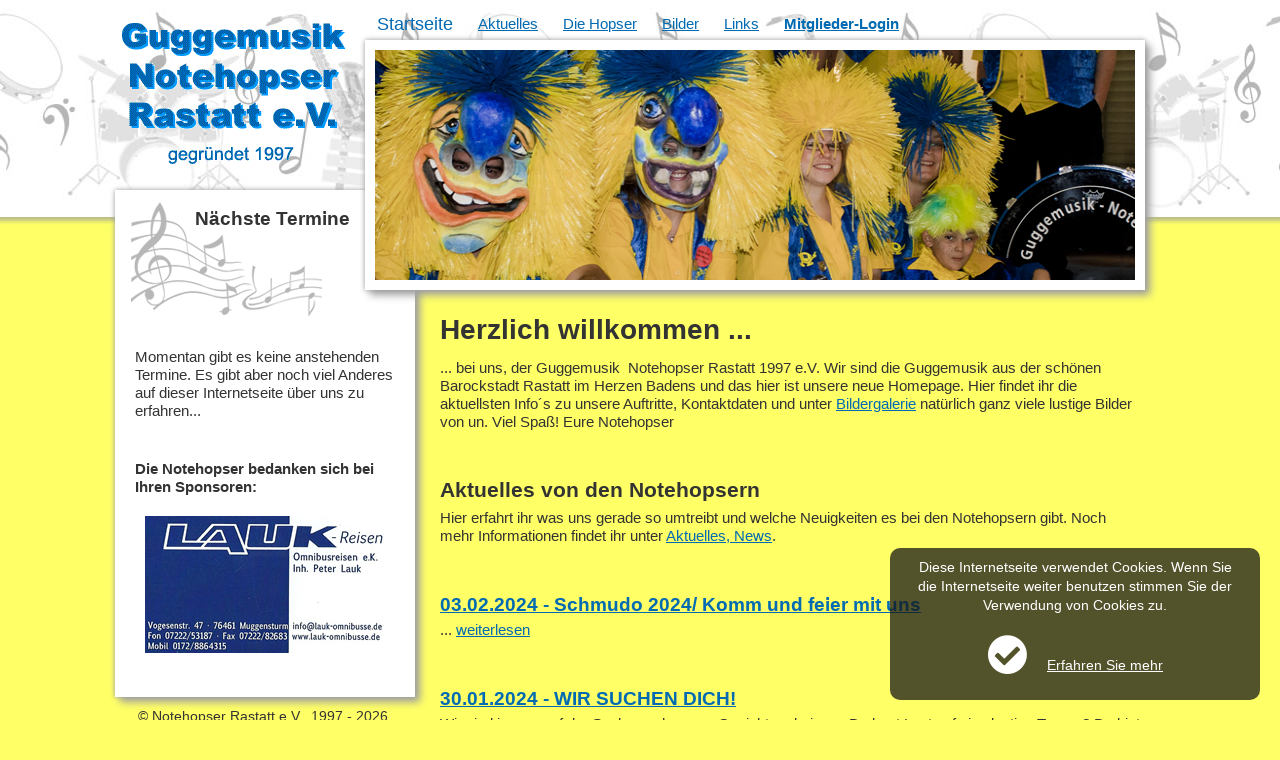

--- FILE ---
content_type: text/html; charset=UTF-8
request_url: https://www.notehopser.de/
body_size: 2253
content:
<!DOCTYPE html PUBLIC "-//W3C//DTD XHTML 1.0 Strict//EN" "http://www.w3.org/TR/xhtml1/DTD/xhtml1-strict.dtd"><html>
<head>
    <meta http-equiv="Content-Type"  content="text/html; charset=utf-8" />
    <title>Herzlich willkommen bei der Guggemusik Notehopser - Notehopser Rastatt 1997 e.V.</title>
    <link href="/css/notehopser.1557949843.css" media="screen" rel="stylesheet" type="text/css" />
<link href="/css/notehopser.safari.css" media="screen" rel="stylesheet" type="text/css" />
<link href="/css/fontawesome-all.min.css" media="screen" rel="stylesheet" type="text/css" />
<link href="/css/eu-cookie-law-popup.css" media="screen" rel="stylesheet" type="text/css" /><script type="text/javascript" src="/js/jquery.js"></script>
<script type="text/javascript" src="http://code.jquery.com/jquery-1.10.2.js"></script>
<script type="text/javascript" src="/js/jquery.maskedinput.js"></script>
<script type="text/javascript" src="/js/jquery.fancybox.js"></script>
<script type="text/javascript" src="/js/jquery.s3slider.js"></script>
<script type="text/javascript" src="/js/jquery.tablednd.js"></script>
<script type="text/javascript" src="/js/jquery.eu-cookie-law-popup.js"></script>    <link type="text/safari" rel="stylesheet" href="/css/notehopser.safari.css" />
</head>

<body class="eupopup eupopup-bottomright">
	<div id="body">
		<a id="logo" href="/"><img src="/images/layout/logo.gif" width="237" height="153" alt="Guppemusik Notehopser Rastatt, gegründet 1997" /></a>
		<ul id="navi1st">
			<li class="active">
    			    		<a href="/index.html">Startseite</a>
    			    	</li><li>
    			    		<a href="/aktuelles/news.html">Aktuelles</a>
    			    	</li><li>
    			    		<a href="/ueber-uns/index.html">Die Hopser</a>
    			    	</li><li>
    			    		<a href="/bilder/index.html">Bilder</a>
    			    	</li><li>
    			    		<a href="/links/index.html">Links</a>
    			    	</li><li><strong><a href="/auth/login">Mitglieder-Login</a></strong></li>		</ul>
		<div style="position: relative; left: 250px; top: 0px; width: 780px; height: 250px; background: #fff; box-shadow: 5px 5px 8px #a0a0a0; z-index: 100;">
			<div id="s3slider" style="width: 760px; height: 230px; box-shadow: 0 0 5px #a0a0a0; padding: 10px; z-index: 101;">
				<ul id="s3sliderContent">
					<li class="s3sliderImage">
                        		<img src="/images/eyecatcher/frontpage_4.jpg" width="760" height="230"  />
                      			<span></span>
                        	</li><li class="s3sliderImage">
                        		<img src="/images/eyecatcher/frontpage_6.jpg" width="760" height="230"  />
                      			<span></span>
                        	</li><li class="s3sliderImage">
                        		<img src="/images/eyecatcher/frontpage_7.jpg" width="760" height="230"  />
                      			<span></span>
                        	</li><li class="s3sliderImage">
                        		<img src="/images/eyecatcher/frontpage_13.jpg" width="760" height="230"  />
                      			<span></span>
                        	</li><li class="s3sliderImage">
                        		<img src="/images/eyecatcher/frontpage_14.jpg" width="760" height="230"  />
                      			<span></span>
                        	</li>                    <div class="clear s3sliderImage"></div>
               </ul>
			</div>
		</div>
		
		<div id="navi2nd">
			<div id="navi2nd_outer">
    			<div id="navi2nd_inner">
    				<h3>Nächste Termine</h3>        				    <p>Momentan gibt es keine anstehenden Termine. Es gibt aber noch viel Anderes auf dieser Internetseite über uns zu erfahren...</p>
        				    <p style="margin-top: 40px; font-weight: bold;">Die Notehopser bedanken sich bei Ihren Sponsoren:</p><p class="center"><img src="/images/sponsors/busunternehmen-lauk.jpg" alt="Logo Busunternehmen Lauk" width="240" /></p>    			</div>
    		</div>
    		
    		<p>
    			&copy; Notehopser Rastatt e.V., 1997 - 2026,<br />
    			<a href="/impressum-kontakt">Impressum und Kontakt</a> | <a href="/datenschutz">Datenschutz</a>
    		</p>
    		<p class="facebook">
    			<img src="/images/layout/logo-facebook-60.png" width="60" height="60"  />
    			Wir sind natürlich auch auf <a href="https://www.facebook.com/GuggemusikNotehopserRastatt">Facebook</a> - Viel Spaß auf unserer <a href="https://www.facebook.com/GuggemusikNotehopserRastatt">Fanseite</a>! 
    		</p>
    		<p class="memberofig">
    			Gründungsmitglied der Interessengemeinschaft
    			<a href="http://www.rastatter-narren.de/"><img src="/images/layout/igrn_logo.png" alt="Rastatter Narren" title="Interessengemeinschaft Rastatt Narren" width="236" height="146" /></a>
    		</p>
		</div>
		
		<div id="content">
    		<h2>Herzlich willkommen ...</h2><p>
	... bei uns, der Guggemusik&nbsp; Notehopser Rastatt 1997 e.V. Wir sind die Guggemusik aus der schönen Barockstadt Rastatt im Herzen Badens und das hier ist unsere neue Homepage. Hier findet ihr die aktuellsten Info´s zu unsere Auftritte, Kontaktdaten und unter <a href="/bilder/index.html">Bildergalerie</a>&nbsp;natürlich ganz viele lustige Bilder von un. Viel Spaß! Eure Notehopser</p>
<h3>Aktuelles von den Notehopsern</h3><p>Hier erfahrt ihr was uns gerade so umtreibt und welche Neuigkeiten es bei den Notehopsern gibt. Noch mehr Informationen findet ihr unter <a href="/aktuelles/news.html">Aktuelles, News</a>.</p>
<div class="newsListItem">
	<h4><a href="/aktuelles/news/26-schmudo-2024-komm-und-feier-mit-uns.html">03.02.2024 - Schmudo 2024/ Komm und feier mit uns</a></h4>	
	<p>
	     ... <a href="/aktuelles/news/26-schmudo-2024-komm-und-feier-mit-uns.html">weiterlesen</a>	</p>
	
    </div>
<div class="newsListItem">
	<h4><a href="/aktuelles/news/25-wir-suchen-dich.html">30.01.2024 - WIR SUCHEN DICH!</a></h4>	
	<p>
	    Wir sind immer auf der Suche nach neuen Gesichtern bei uns. Du hast Lust auf eine lustige Truppe? Du bist totaler Anfänger oder Profi an einem Instrument? Vorkenntnisse sind nicht notwenig.Trau dich und schreibe uns an oder komme einfach auf uns zu.&nbsp;Wir proben montags von 20-22 Uhr in Rastatt ... <a href="/aktuelles/news/25-wir-suchen-dich.html">weiterlesen</a>	</p>
	
    </div>
<div class="newsListItem">
	<h4><a href="/aktuelles/news/20-youtube-kanal-eroeffnet.html">13.11.2014 - Youtube Kanal eröffnet</a></h4>	
	<p>
	    
	Hallo Fans jetzt endlich haben wir auch einen eigenen Youtube-Kanal.

	Auf diesem werden wir in unregelmäßigen abständen Videos von unseren Auftritten veröffentlichen.

	Auf gehts, Youtube-Kanal abonnieren und über jedes neue Video sofort informiert werden.

	Über folgenden Link kommt ihr direkt zum Notehopser-Kanal :

	&nbsp;Notehopser Youtube-Kanal
 ... <a href="/aktuelles/news/20-youtube-kanal-eroeffnet.html">weiterlesen</a>	</p>
	
    </div>        </div>
        <br clear="all" />&nbsp;
	</div>
</body>

<script>
	$(document).ready(function() {
	   $('#s3slider').s3Slider({
	      timeOut: 10000
	   });
	}); 
</script>
</html>

--- FILE ---
content_type: text/css
request_url: https://www.notehopser.de/css/notehopser.1557949843.css
body_size: 5201
content:
html, body, div, span, applet, object, iframe,
h1, h2, h3, h4, h5, h6, p, blockquote, pre,
a, abbr, acronym, address, big, cite, code,
del, dfn, em, font, img, ins, kbd, q, s, samp,
small, strike, strong, sub, sup, tt, var,
dl, dt, dd, ol, ul, li,
fieldset, form, label, legend,
table, caption, tbody, tfoot, thead, tr, th, td {
	margin: 0;
	padding: 0;
	border: 0;
	outline: 0;
	font-weight: inherit;
	font-style: inherit;
	font-family: Helvetica, Verdana, Sans-Serif;
	vertical-align: baseline;
}
/* remember to define focus styles! */
:focus {
	outline: 0;
}
html { height: 100.15%; }
body {
	line-height: 1.25em;
	color: #333;
	font-size: 15px;
	background: #ffff66 url(../images/layout/bg_body.jpg) -50px top repeat-x;
}
ol, ul {
	list-style: none;
}
/* tables still need 'cellspacing="0"' in the markup */
table {
	border-collapse: separate;
	border-spacing: 0;
}
caption, th, td {
	text-align: left;
	font-weight: normal;
}
blockquote:before, blockquote:after,
q:before, q:after {
	content: "";
}
blockquote, q {
	quotes: "" "";
}
strong { font-weight: bold; }
p { margin-bottom: 8px; }
p.admininfo { font-size: 12px; color: #888; padding-top: 5px; clear: left; }
p.reference { font-style: italic; margin-top: 50px; }
p.right { text-align: right; }
.center { text-align: center; }
ul.list { list-style-type: disc; margin-bottom: 10px; list-style-position: inside; }
ul.list li { line-height: 1.5em; margin-bottom: 5px; }

div.calendar, #upcomingEvents div.calendar { float: left; margin: 0 10px 0 0; width: 36px; height: 22px; text-align: center; padding-top: 18px; font-size: 18px; }

#body { width: 1050px; margin: 15px auto; }
#logo { float: left; margin-right: 25px; }
#content { width: 700px; float: right; margin: 25px 25px 0 0; }

/* links in general */
a { color: #006AB2; text-decoration: underline; }
a:hover, a:focus { text-decoration: none; }

/* primary navigation */
#navi1st { width: 100%; height: 25px; }
#navi1st li { display: block; margin-right: 25px; float: left; }
#navi1st li.active a { text-decoration: none; font-size: 120%; }

/* secondary navigation */
#navi2nd { float: left; width: 300px; margin-top: -100px; left: 0; z-index: 10; }
#navi2nd_outer { box-shadow: 5px 5px 8px #a0a0a0; }
#navi2nd_inner { background: #fff url(../images/layout/bg_navi2nd.png) 10px 10px no-repeat; box-shadow: 0 0 5px #a0a0a0; width: 260px; height: 100%; padding: 0 20px 20px 20px; }
#navi2nd_inner h3 { display: block; padding: 20px 0 120px 60px; font-size: 19px; margin: 0; }
#navi2nd_inner .eventListItem { margin: 0; }
#navi2nd #navi2nd_inner p { margin-bottom: 20px; text-align: left; margin-top: 0px; font-size: 15px; }
#navi2nd #navi2nd_inner p.center { text-align: center; }
#navi2nd p { text-align: center; margin-top: 10px; font-size: 14px; }
#navi2nd_inner li.active a { font-weight: bold; text-decoration: none; }
#navi2nd p.facebook { text-align: left; margin: 40px 0 0 15px; }
#navi2nd p.memberofig { text-align: center; font-weight: bold; margin-top: 40px; }
p.facebook img { float: left; margin-right: 10px; }

/* slider */
#s3slider {
   width: 400px; /* important to be same as image width */
   height: 300px; /* important to be same as image height */
   position: relative; /* important */
   overflow: hidden; /* important */
   top: -133px;
}

#s3sliderContent {
   width: 400px; /* important to be same as image width or wider */
   position: absolute; /* important */
   top: 0; /* important */
   margin-left: 0; /* important */
   padding-top: 10px;
}

.s3sliderImage {
   float: left; /* important */
   position: relative; /* important */
   display: none; /* important */
}

.s3sliderImage span {
   position: absolute; /* important */
   left: 0;
   font: 10px/15px Arial, Helvetica, sans-serif;
   padding: 10px 13px;
   width: 374px;
   background-color: #000;
   filter: alpha(opacity=1); /* here you can set the opacity of box with text */
   -moz-opacity: 0.7; /* here you can set the opacity of box with text */
   -khtml-opacity: 0.7; /* here you can set the opacity of box with text */
   opacity: 0.7; /* here you can set the opacity of box with text */
   color: #fff;
   display: none; /* important */
   top: 0;

   /*
       if you put
       top: 0; -> the box with text will be shown at the top of the image
       if you put
       bottom: 0; -> the box with text will be shown at the bottom of the image
   */
}

.clear {
   clear: both;
}

h2 { font-size: 28px; margin-bottom: 15px; font-family: 'Josefin Sans Std Light',Arial,sans-serif; font-weight: bold; line-height: 105%; }
h2 a { font-family: 'Josefin Sans Std Light',Arial,sans-serif; font-weight: bold; color: #333; font-size: 20px; }
h2 span { font-size: 20px; font-weight: normal; }
h3 { font-family: 'Josefin Sans Std Light',Arial,sans-serif; font-weight: bold; margin: 50px 0 10px 0; font-size: 21px; }
.adminActions h3 { margin-top: 0; }
h3.formularSubpart { font-family: Helvetica, Verdana, Sans-Serif; margin: 40px 0 10px; font-size: 15px; background: url('../images/backgrounds/bg_999999.gif') left 17px repeat-x; }
h3.formularSubpart span { background: #ffff66; padding: 0 5px; }
h4.legend { border-bottom: 1px solid #999999; margin: 50px 0 15px; font-weight: bold; }
h4.legend span { border-bottom: 2px solid #ffff66; padding-right: 5px; padding-bottom: 1px; }

/* formulars */
label { display: block; width: 150px; float:left; text-align: right; margin-right: 10px; padding-top:5px; }
input, textarea { float: left; width: 420px; border: 1px solid #999; margin-bottom: 3px; font-size: 14px !important; font-family: Arial, Sans-Serif; padding: 5px; }
input[type="file"] { border: none; }
input[type="checkbox"] { margin-top: 6px; }
textarea { height: 200px; }
form br { clear: left; }
fieldset { border-top: 1px solid #999; margin-top: 40px; }
fieldset.new { border-top: 0px solid #999; margin-top: 10px; }
fieldset p.adminintro { margin-bottom: 15px; }
legend { padding: 0 5px; background: #ffff66; margin-bottom: 15px; font-weight: bold; }
form p { clear: left; }
form p.info { color: #999; margin: 0 0 5px 160px; font-size: 13px; }
p.submit { margin-left: 255px; margin-top: 10px; }
label em { color: #333; margin-left: 3px; font-weight: bold; }
form span.info { display: block; float: left; color: #999; margin: 3px 0 0 10px; }
input.checkbox, input.radio { width: auto; margin-right: 8px; }
input.radio { float: none; margin: 0; }
input.file { border: none; }
input#startTime1, input#startTime2, input#endTime1, input#endTime2 { width: 213px; }
input#startTime1, input#endTime1 { margin-right: 2px; }
label.aftercheckbox { width: auto; }
button { font-size: 14px; margin-bottom: 2px; }
#contactform input, #contactform textarea { width: 400px; }
select { margin-top: 3px; font-size: 14px; }
#sidebarNewsletterForm label { width: auto; }
#sidebarNewsletterForm input { width: 280px; margin-bottom: 10px; }
#sidebarNewsletterForm button { margin: 0 10px; }
#recipientsListAndForm { margin-top: 50px; }
#recipientsListAndForm input { width: 235px; margin: 0; }
#recipientsListAndForm input.checkbox { width: auto; float: none; }
form.createNewsletter input, form.createNewsletter textarea { width: 430px; }
form.createNewsletter #mailinglistDummy { width: 350px; }
form.createNewsletter input.checkbox { width: auto; margin-right: 8px; }
fieldset.visibility { line-height: 22px; }
#labelConfirmSVNExport { width: auto; margin-top: 3px; }
#labelConfirmSVNExport span { font-weight: bold; }
#cke_text { display: block; clear: both; }
#editContent fieldset.details label { width: 50px; }
#editContent #title { width: 719px; margin-bottom: 10px; }
table.admintableNavigation input { width: 160px; float: none; }
table.admintableNavigation select { float: none; }
table.admintableNavigation input.titleNavi2nd { width: 130px; }
table.admintableNavigation select { width: 200px; }
table.admintableNavigation img { margin: 0 0 -4px 4px; }
table.admintableNavigation .newLevel td { padding-top: 15px; }
table.admintableNavigation button { width: 80px; float: none; }
table.admintableNavigation input.cb { width: auto; margin: 0 0 0 10px; }
#imageUpload { width: auto; margin-right: 25px; }
span.smallprint { color: #808080; font-size: 14px; }
#relationsOfAnAttachment select { width: 400px; }
#relationsOfAnAttachment button { width: 125px; }
label.required:after { content: ' *'; }
form dt { clear: left; }
#default-portraitUpload-label label { width: 180px; }
#portraitUpload { width: auto; }
#default-intro-element { padding-bottom: 25px; }
#default-confirmSvnExport-label { display: block; float: right; width: 76%; }
#default-confirmSvnExport-label label { width: auto; }
#default-confirmSvnExport-element { display: block; float: left; text-align: right; width: 24%; }
#default-confirmSvnExport-element input { float: right; }
#fieldset-access br { clear: both; }
#fieldset-access label { text-align: left; width: 245px; margin-top: 0; }
#fieldset-access input.radio { margin: 0 10px 5px 5px; }
#default-confirmPrivacy-label { float: right; width: 430px !important; padding: 8px 85px 25px 0; line-height: 1.2em; }
#default-confirmPrivacy-label label { width: auto; text-align: left; }
#default-confirmPrivacy-label label::after { content: " *"; }
#default-confirmPrivacy-label label.required { background: none; }
#default-confirmPrivacy-element { float: left; }
dd#default-confirmPrivacy-element input { width: 10px; margin: 14px 0 0 165px; }
#default-confirmPrivacy-element ul { display: none; }

/* lists */
ul.defaultlist li, div.adminActions li { background: url('../images/backgrounds/list-bullet.gif') left top no-repeat; padding-left: 25px; margin-bottom: 5px;  }

/* error, info and success boxes */
div.boxSuccess, div.boxErrors, div.boxInfo { border: 1px double #333; padding: 20px 50px; margin: 25px 50px; color: #333; }
div.boxSuccess p, div.boxErrors p, div.boxInfo p { font-weight: bold; margin-bottom: 0; }
div.boxSuccess { color: #3EA63B; border-color: #3EA63B; }
div.boxErrors { color: #A41E35; border-color: #A41E35; }

/* admin actions */
.adminActions { background: url('../images/backgrounds/exec.png') left top no-repeat; padding: 5px 0 0 55px; margin: 20px 0 40px 0; min-height: 50px; }
.adminActions h3 { margin-bottom: 5px; }
.adminOptions img { margin: 0 10px -3px 0; }
.adminOptions span.visibility { color: #808080; margin-right: 15px; }

/* adminlinks */
div.adminlinks { clear: both; }
div.adminlinks h3 { padding: 45px 0 5px 0; }
div.adminlinks img { float: left; margin: 25px 25px 15px 10px; }
div.adminlinks ul.defaultlist { float: left; }

/* event list item */
.contentListItem, .eventListItem, .newsListItem { padding-top: 40px; clear: both; }
.newsListItem h4, .newsListItem h4 a, .contentListItem h4, .eventListItem h4 { font-family: 'Josefin Sans Std Light',Arial,sans-serif; font-size: 19px; font-weight: bold; margin-bottom: 5px; line-height: 23px; }
.eventListItem p, .eventListItem h4 { margin-left: 47px; }
.eventListItem .adminOptions, .contentListItem .adminOptions, .newsListItem .adminOptions { float: right; padding: 3px 0 0 25px; }

/* list of attachments */
ul.attachments li { display: block; float: left; width: 320px; font-size: 14px; margin-left: 50px; }
ul.attachments li.even { margin-left: 0; }
ul.attachments li h4, ul.attachments li p { margin-left: 40px; }
ul.attachments li h4 a { font-family: 'Josefin Sans Std Light',Arial,sans-serif; font-weight: bold; font-size: 17px; }
ul.attachments li img { float: left; }
.eventListItem ul.attachments { margin: 20px 0 5px 42px; min-height: 32px; }
.eventListItem ul.attachments li { width: 650px; margin: 0; }

/* tables */
table {table-layout: fixed; width: 100%; margin: 10px 2px 25px 2px; }
thead tr { color: #333; text-align: center; }
thead tr td {border-bottom: 1px dotted #888; padding: 2px; font-weight: bold; text-align: center; }
tbody td {border:0px solid #333; padding: 2px; }
td.number { text-align: right; }
td.id { width: 30px; }
tr.disabled { color: #808080; }
td.firstColumn { font-weight: bold; }
.admintableNavigation td { vertical-align: top; }

ul.prevNext { margin-top: 25px; }
ul.prevNext li { color: #006AB2; }
ul.prevNext li.prev { display: block; width: 45%; float: left; }
ul.prevNext li.next { display: block; width: 45%; float: right; text-align: right; }

div.previewPhoto { float: right; width: 150px; margin: 0 30px 0 0; padding-top: 94px; }
div.previewPhoto p { color: #a0a0a0; margin-bottom: 15px; text-align: center; font-weight: bold; }
.userListItem { clear: both; margin-bottom: 40px; min-height: 200px; }
.userListItem p { text-align: right; width: 500px; }
.userListItem p.name { font-weight: bold; font-size: 24px; padding-top: 15px; font-family: 'Josefin Sans Std Light',Arial,sans-serif; }

/* gallery */
div.pictureBlockAdmin { background: none; width: 335px; float: left; }
div.pictureBlockAdminEven { margin-left: 25px; }
div.pictureBlockAdmin form { width: auto; }
div.pictureBlockAdmin img { padding: 10px; background: #fff; float: right; margin-top: 20px; }
div.pictureBlockAdmin textarea { width: 150px; height: 90px; margin-bottom: 5px; }
div.pictureBlockAdmin label, div.pictureBlockAdmin label input { width: auto; }
div.pictureBlockAdmin label input { margin-top: 0px; }
div.pictureBlockAdmin p.submit { clear: left; padding-top: 10px; margin-left: 0; width: 150px; text-align: center; }

.adminGalleryImage { height: 150px; margin-bottom: 40px; }
.adminGalleryImage img { background: #fff;
    -webkit-box-shadow: 1px 1px 7px #808080;
    -moz-box-shadow: 1px 1px 7px #808080;
    box-shadow: 1px 1px 7px #808080;
    -ms-filter:"progid:DXImageTransform.Microsoft.DropShadow(color=#808080, offx=2, offy=2)";
    filter:progid:DXImageTransform.Microsoft.DropShadow(color=#808080, offx=2, offy=2);
    float: right;
    margin-right: 25px;
    padding: 6px; }
.adminGalleryImage input { width: 325px; }
.adminGalleryImage input.checkbox { width: auto; }
.adminGalleryImage label.aftercheckbox { text-align: left; }
div.galleryCategoryListItem h3 a, div.galleryListItem h3 a { font-family: 'Josefin Sans Std Light',Arial,sans-serif; font-weight: bold; }

.galleryListItem { clear: both; min-height: 180px }
.galleryListItem h3, .galleryListItem p { margin-left: 190px; }
.galleryListItem h3 { padding-top: 10px; line-height: 1.2em; }
.galleryListItem .preview { width: 300px; float: left; }
.galleryListItem .preview ul { width: 100%; }
.galleryListItem .preview li { float: left; }
.galleryListItem .preview li img { background: #fff; padding: 6px; -webkit-box-shadow: 1px 1px 7px #808080;
    -moz-box-shadow: 1px 1px 7px #808080;
    box-shadow: 1px 1px 7px #808080;
    -ms-filter:"progid:DXImageTransform.Microsoft.DropShadow(color=#808080, offx=2, offy=2)";
    filter:progid:DXImageTransform.Microsoft.DropShadow(color=#808080, offx=2, offy=2); }
.galleryListItem .preview p { float: left; width: 280px; margin: 0; clear: all; text-align: center; margin-top: 10px; font-weight: bold; }

ul.pictureList li { float: left; margin: 5px; padding: 0; }
ul.pictureList li img { background: #fff; padding: 6px; -webkit-box-shadow: 1px 1px 7px #808080;
    -moz-box-shadow: 1px 1px 7px #808080;
    box-shadow: 1px 1px 7px #808080;
    -ms-filter:"progid:DXImageTransform.Microsoft.DropShadow(color=#808080, offx=2, offy=2)";
    filter:progid:DXImageTransform.Microsoft.DropShadow(color=#808080, offx=2, offy=2); }
    
/* XXX */
.stack { float: left; width: 162px; height: 162px; margin: 0 4% 4% 0; position: relative; z-index: 10; }

.stack img {
	vertical-align: bottom; border: 6px solid #fff; border-radius: 3px;
	-webkit-box-sizing: border-box;
	-moz-box-sizing: border-box;
	box-sizing: border-box;
	-webkit-box-shadow: 0 1px 4px rgba(0, 0, 0, 0.4);
	-moz-box-shadow: 0 1px 4px rgba(0, 0, 0, 0.4);
	box-shadow: 0 1px 4px rgba(0, 0, 0, 0.4);
	width: 162px;
	height: 162px;
}
.stack:last-of-type { margin-right: 0; }

/* Stacks creted by the use of generated content */
.stack:before, .stack:after { content: ""; border-radius: 3px; width: 162px; height: 162px; position: absolute; border: 6px solid #fff; left: 0;
	-webkit-box-sizing: border-box;
	-moz-box-sizing: border-box;
	box-sizing: border-box;
	-webkit-box-shadow: 0 1px 4px rgba(0, 0, 0, 0.4);
	-moz-box-shadow: 0 1px 4px rgba(0, 0, 0, 0.4);
	box-shadow: 0 1px 4px rgba(0, 0, 0, 0.4);
	-webkit-transition: 0.3s all ease-out;
	-moz-transition: 0.3s all ease-out;
	transition: 0.3s all ease-out;
	background: #fff;
}
.stack:before { top: 4px; z-index: -10; } /* 1st element in stack (behind image) */	
.stack:after { top: 8px; z-index: -20; } /* 2nd element in stack (behind image) */

/* Third stack example (One stack element rotated in the opposite direction) */
.stack.twisted:before {
	-webkit-transform: rotate(4deg);
	-moz-transform: rotate(4deg);
	transform: rotate(4deg);
}	
.stack.twisted:after {
	-webkit-transform: rotate(-4deg);
	-moz-transform: rotate(-4deg);
	transform: rotate(-4deg);
}

/*
iPhone and mobile widths --------------------------------------------------------------------------------------------------------------------------- */
@media only screen and (min-width: 320px) and (max-width: 480px) {
	.stack { float: none; width: auto; margin-bottom: 35px; }
	h1.title { margin: 15px 0; }
}
    
/*! fancyBox v2.0.5 fancyapps.com | fancyapps.com/fancybox/#license */
.fancybox-tmp iframe, .fancybox-tmp object {
	vertical-align: top;
	padding: 0;
	margin: 0;
}

.fancybox-wrap {
	position: absolute;
	top: 0;
	left: 0;
	z-index: 1002;
}

.fancybox-outer {
	position: relative;
	padding: 0;
	margin: 0;
	background: #f9f9f9;
	color: #444;
	text-shadow: none;
	-webkit-border-radius: 4px;
	   -moz-border-radius: 4px;
			border-radius: 4px;
}

.fancybox-opened {
	z-index: 1003;	
}

.fancybox-opened .fancybox-outer {
	-webkit-box-shadow: 0 10px 25px rgba(0, 0, 0, 0.5);
	   -moz-box-shadow: 0 10px 25px rgba(0, 0, 0, 0.5);
	        box-shadow: 0 10px 25px rgba(0, 0, 0, 0.5);
}

.fancybox-inner {
	width: 100%;
	height: 100%;
	padding: 0;
	margin: 0;
	position: relative;
	outline: none;
	overflow: hidden;
}

.fancybox-error {
	color: #444;
    font: 14px/20px "Helvetica Neue",Helvetica,Arial,sans-serif;
    margin: 0;
    padding: 10px;
}

.fancybox-image, .fancybox-iframe {
	display: block;
	width: 100%;
	height: 100%;
	border: 0;
	padding: 0;
	margin: 0;
	vertical-align: top;
}

.fancybox-image {
	max-width: 100%;
	max-height: 100%;
}

#fancybox-loading, .fancybox-close, .fancybox-prev span, .fancybox-next span {
	background-image: url('../images/fancybox/fancybox_sprite.png');
}

#fancybox-loading {
	position: fixed;
	top: 50%;
	left: 50%;
	margin-top: -22px;
	margin-left: -22px;
	background-position: 0 -108px;
	opacity: 0.8;
	cursor: pointer;
	z-index: 1010;
}

#fancybox-loading div {
	width: 44px;
	height: 44px;
	background: url('../images/fancybox/fancybox_loading.gif') center center no-repeat;
}

.fancybox-close {
	position: absolute;
	top: -18px;
	right: -18px;
	width: 36px;
	height: 36px;
	cursor: pointer;
	z-index: 1004;
}

.fancybox-nav {
	position: absolute;
	top: 0;
	width: 40%;
	height: 100%;
	cursor: pointer;
	background: transparent url('../images/fancybox/blank.gif'); /* helps IE */
	z-index: 1003;
}

.fancybox-prev {
	left: 0;	
}

.fancybox-next {
	right: 0;
}

.fancybox-nav span {
	position: absolute;
	top: 50%;
	width: 36px;
	height: 36px;
	margin-top: -18px;
	cursor: pointer;
	z-index: 1003;
	visibility: hidden;
}

.fancybox-prev span {
	left: 20px;
	background-position: 0 -36px;
}

.fancybox-next span {
	right: 20px;
	background-position: 0 -72px;
}

.fancybox-nav:hover span {
	visibility: visible;
}

.fancybox-tmp {
	position: absolute;
	top: -9999px;
	left: -9999px;
	padding: 0;
	overflow: visible;
	visibility: hidden;
}

/* Overlay helper */

#fancybox-overlay {
	position: absolute;
	top: 0;
	left: 0;
	overflow: hidden;
	display: none;
	z-index: 1001;
	background: #000;
}

/* Title helper */

.fancybox-title {
	visibility: hidden;	
	font: normal 13px/20px "Helvetica Neue",Helvetica,Arial,sans-serif;
	position: relative;
	text-shadow: none;
	z-index: 1005;
}

.fancybox-opened .fancybox-title {
	visibility: visible;
}

.fancybox-title-float-wrap {
	position: absolute;
	bottom: 0;
	right: 50%;
	margin-bottom: -35px;
	z-index: 1003;
	text-align: center;
}

.fancybox-title-float-wrap .child {
	display: inline-block;
	margin-right: -100%;
	padding: 2px 20px;
	background: transparent; /* Fallback for web browsers that doesn't support RGBa */
	background: rgba(0, 0, 0, 0.8);
	-webkit-border-radius: 15px;
	   -moz-border-radius: 15px;
			border-radius: 15px;
	text-shadow: 0 1px 2px #222;
	color: #FFF;
	font-weight: bold;
	line-height: 24px;
	white-space: nowrap;
}

.fancybox-title-outside-wrap {
	position: relative;
	margin-top: 10px;
	color: #fff;
}

.fancybox-title-inside-wrap {
	margin-top: 10px;
}

.fancybox-title-over-wrap {
	position: absolute;
	bottom: 0;
	left: 0;	
	color: #fff;
	padding: 10px;
	background: #000;
	background: rgba(0, 0, 0, .8);
}

.pagination { text-align: center; margin-top: 50px; }
.pagination ul { width: auto; display: inline-block; }
.pagination li { display: inline; border: 1px solid #006AB2; width: auto; float: left; margin: 0 3px; padding: 2px 7px 0; }
.pagination li a { text-decoration: none; }
.pagination li.active { background: #006AB2; }
.pagination li.active a { color: #ffff66; }
.pagination li a:hover { text-decoration: underline; }
.pagination li.disabled { color: #808080; border-color: #a0a0a0; }
.pagination li.next { padding: 2px 5px 0 9px; font-size: 11px; }
.pagination li.prev { font-size: 11px; }

.thumbnail {
  position: relative;
  width: 150px;
  height: 150px;
  overflow: hidden;
  border: 10px solid white;
  background: #fff;
  -webkit-box-shadow: 1px 1px 7px #808080;
  -moz-box-shadow: 1px 1px 7px #808080;
  box-shadow: 1px 1px 7px #808080;
  -ms-filter:"progid:DXImageTransform.Microsoft.DropShadow(color=#808080, offx=2, offy=2)";
  filter:progid:DXImageTransform.Microsoft.DropShadow(color=#808080, offx=2, offy=2);
}
.thumbnail img {
  position: absolute;
  left: 50%;
  top: 50%;
  height: 100%;
  width: auto;
  -webkit-transform: translate(-50%,-50%);
      -ms-transform: translate(-50%,-50%);
          transform: translate(-50%,-50%);
}
.thumbnail img.portrait {
  width: 100%;
  height: auto;
}
.userListItem .thumbnail { float: right; }

#default-startTimeDate-element, #default-endTimeDate-element  { float: left; }
#default-startTimeTime-element, #default-endTimeTime-element { float: right; width: 398px; }
#default-startTimeDate-element input, #default-startTimeTime-element input, #default-endTimeDate-element input, #default-endTimeTime-element input { width: 100px; }


--- FILE ---
content_type: text/css
request_url: https://www.notehopser.de/css/notehopser.safari.css
body_size: -293
content:
/* fix position of big slider in the head for Safari */
#s3slider {
   left: 0;
   top: -132px;
}  

--- FILE ---
content_type: text/css
request_url: https://www.notehopser.de/css/eu-cookie-law-popup.css
body_size: 216
content:
.clearfix {
    clear: both;
}

.eupopup-container {
    background-color: rgba(25, 25, 25, 0.75);
    color: #ffffff;
    padding: 10px 20px 20px 20px;
    font-size: 14px;
    line-height: 1.4em;
    text-align: center;
    display: none;
    z-index: 9999999;
    border-radius: 10px;
}

.eupopup-container-top,
.eupopup-container-fixedtop {
    position: absolute;
    top: 0; left: 0; right: 0;
}

.eupopup-container-fixedtop {
    position: fixed;
}

.eupopup-container-bottom {
    position: fixed;
    bottom: 0; left: 0; right: 0;
}

.eupopup-container-bottomleft {
    position: fixed;
    bottom: 10px;
    left: 10px;
    width: 300px;
}

.eupopup-container-bottomright {
    position: fixed;
    bottom: 20px;
    right: 20px;
    width: 330px;
}

.eupopup-closebutton {
    font-size: 16px;
    font-weight: 100;
    line-height: 1;
    color: #a2a2a2;
    filter: alpha(opacity=20);
    position: absolute;
    font-family: helvetica, arial, verdana, sans-serif;
    top: 0; right: 0;
    padding: 10px 10px;
}
.eupopup-closebutton:hover {
    color: #fff;
    text-decoration: none;
}

.eupopup-head {
    font-size: 1.2em;
    font-weight: bold;
    padding: 7px;
    color: #fff;
}

.eupopup-body {
    color: #ffffff;
}

.eupopup-buttons {
    padding: 20px 0 5px 0;
}

.eupopup-button_1 {
    color: #fff;
    font-weight: bold;
    font-size: 40px;
}

.eupopup-button_1:hover {
    color: #006AB2 !important;
}

.eupopup-button_2 {
    color: #ffffff;
    font-weight: normal;
}

.eupopup-button {
    margin: 0 10px;
}

.eupopup-button:hover,
.eupopup-button:focus {
    text-decoration: none;
    color: #ffffff;
}

body .eupopup-color-inverse {
    color: #000;
    background-color: rgba(255, 255, 255, 0.9);
}

body .eupopup-color-inverse .eupopup-head {
    color: #000;
}

body .eupopup-style-compact {
    text-align: left;
    padding: 8px 30px 7px 20px;
    line-height: 15px;
}

body .eupopup-style-compact .eupopup-head,
body .eupopup-style-compact .eupopup-body,
body .eupopup-style-compact .eupopup-buttons {
    display: inline;
    padding: 0;
    margin: 0;
}

body .eupopup-style-compact .eupopup-button {
    margin: 0 5px;
}


--- FILE ---
content_type: application/javascript
request_url: https://www.notehopser.de/js/jquery.tablednd.js
body_size: 3815
content:
/**
* TableDnD plug-in for JQuery, allows you to drag and drop table rows
* You can set up various options to control how the system will work
* Copyright © Denis Howlett <denish@isocra.com>
* Licensed like jQuery, see http://docs.jquery.com/License.
*
* Configuration options:
*
* onDragStyle
* This is the style that is assigned to the row during drag. There are limitations to the styles that can be
* associated with a row (such as you can't assign a borderâ€”well you can, but it won't be
* displayed). (So instead consider using onDragClass.) The CSS style to apply is specified as
* a map (as used in the jQuery css(...) function).
* onDropStyle
* This is the style that is assigned to the row when it is dropped. As for onDragStyle, there are limitations
* to what you can do. Also this replaces the original style, so again consider using onDragClass which
* is simply added and then removed on drop.
* onDragClass
* This class is added for the duration of the drag and then removed when the row is dropped. It is more
* flexible than using onDragStyle since it can be inherited by the row cells and other content. The default
* is class is tDnD_whileDrag. So to use the default, simply customise this CSS class in your
* stylesheet.
* onDrop
* Pass a function that will be called when the row is dropped. The function takes 2 parameters: the table
* and the row that was dropped. You can work out the new order of the rows by using
* table.rows.
* onDragStart
* Pass a function that will be called when the user starts dragging. The function takes 2 parameters: the
* table and the row which the user has started to drag.
* onAllowDrop
* Pass a function that will be called as a row is over another row. If the function returns true, allow
* dropping on that row, otherwise not. The function takes 2 parameters: the dragged row and the row under
* the cursor. It returns a boolean: true allows the drop, false doesn't allow it.
* scrollAmount
* This is the number of pixels to scroll if the user moves the mouse cursor to the top or bottom of the
* window. The page should automatically scroll up or down as appropriate (tested in IE6, IE7, Safari, FF2,
* FF3 beta)
*
* Other ways to control behaviour:
*
* Add class="nodrop" to any rows for which you don't want to allow dropping, and class="nodrag" to any rows
* that you don't want to be draggable.
*
* Inside the onDrop method you can also call $.tableDnD.serialize() this returns a string of the form
* <tableID>[]=<rowID1>&<tableID>[]=<rowID2> so that you can send this back to the server. The table must have
* an ID as must all the rows.
*
* Known problems:
* - Auto-scoll has some problems with IE7 (it scrolls even when it shouldn't), work-around: set scrollAmount to 0
*
* Version 0.2: 2008-02-20 First public version
* Version 0.3: 2008-02-07 Added onDragStart option
* Made the scroll amount configurable (default is 5 as before)
* Version 0.4: 2008-03-15 Changed the noDrag/noDrop attributes to nodrag/nodrop classes
* Added onAllowDrop to control dropping
* Fixed a bug which meant that you couldn't set the scroll amount in both directions
* Added serialise method
*/
jQuery.tableDnD = {
    /** Keep hold of the current table being dragged */
    currentTable : null,
    /** Keep hold of the current drag object if any */
    dragObject: null,
    /** The current mouse offset */
    mouseOffset: null,
    /** Remember the old value of Y so that we don't do too much processing */
    oldY: 0,

    /** Actually build the structure */
    build: function(options) {
        // Make sure options exists
        options = options || {};
        // Set up the defaults if any

        this.each(function() {
            // Remember the options
            this.tableDnDConfig = {
                onDragStyle: options.onDragStyle,
                onDropStyle: options.onDropStyle,
// Add in the default class for whileDragging
onDragClass: options.onDragClass ? options.onDragClass : "tDnD_whileDrag",
                onDrop: options.onDrop,
                onDragStart: options.onDragStart,
                scrollAmount: options.scrollAmount ? options.scrollAmount : 5
            };
            // Now make the rows draggable
            jQuery.tableDnD.makeDraggable(this);
        });

        // Now we need to capture the mouse up and mouse move event
        // We can use bind so that we don't interfere with other event handlers
        jQuery(document)
            .bind('mousemove', jQuery.tableDnD.mousemove)
            .bind('mouseup', jQuery.tableDnD.mouseup);

        // Don't break the chain
        return this;
    },

    /** This function makes all the rows on the table draggable apart from those marked as "NoDrag" */
    makeDraggable: function(table) {
        // Now initialise the rows
        var rows = table.rows; //getElementsByTagName("tr")
        var config = table.tableDnDConfig;
        for (var i=0; i<rows.length; i++) {
            // To make non-draggable rows, add the nodrag class (eg for Category and Header rows)
// inspired by John Tarr and Famic
            var nodrag = $(rows[i]).hasClass("nodrag");
            if (! nodrag) { //There is no NoDnD attribute on rows I want to drag
                jQuery(rows[i]).mousedown(function(ev) {
                    if (ev.target.tagName == "TD") {
                        jQuery.tableDnD.dragObject = this;
                        jQuery.tableDnD.currentTable = table;
                        jQuery.tableDnD.mouseOffset = jQuery.tableDnD.getMouseOffset(this, ev);
                        if (config.onDragStart) {
                            // Call the onDrop method if there is one
                            config.onDragStart(table, this);
                        }
                        return false;
                    }
                }).css("cursor", "move"); // Store the tableDnD object
            }
        }
    },

    /** Get the mouse coordinates from the event (allowing for browser differences) */
    mouseCoords: function(ev){
        if(ev.pageX || ev.pageY){
            return {x:ev.pageX, y:ev.pageY};
        }
        return {
            x:ev.clientX + document.body.scrollLeft - document.body.clientLeft,
            y:ev.clientY + document.body.scrollTop - document.body.clientTop
        };
    },

    /** Given a target element and a mouse event, get the mouse offset from that element.
To do this we need the element's position and the mouse position */
    getMouseOffset: function(target, ev) {
        ev = ev || window.event;

        var docPos = this.getPosition(target);
        var mousePos = this.mouseCoords(ev);
        return {x:mousePos.x - docPos.x, y:mousePos.y - docPos.y};
    },

    /** Get the position of an element by going up the DOM tree and adding up all the offsets */
    getPosition: function(e){
        var left = 0;
        var top = 0;
        /** Safari fix -- thanks to Luis Chato for this! */
        if (e.offsetHeight == 0) {
            /** Safari 2 doesn't correctly grab the offsetTop of a table row
this is detailed here:
http://jacob.peargrove.com/blog/2006/technical/table-row-offsettop-bug-in-safari/
the solution is likewise noted there, grab the offset of a table cell in the row - the firstChild.
note that firefox will return a text node as a first child, so designing a more thorough
solution may need to take that into account, for now this seems to work in firefox, safari, ie */
            e = e.firstChild; // a table cell
        }

        while (e.offsetParent){
            left += e.offsetLeft;
            top += e.offsetTop;
            e = e.offsetParent;
        }

        left += e.offsetLeft;
        top += e.offsetTop;

        return {x:left, y:top};
    },

    mousemove: function(ev) {
        if (jQuery.tableDnD.dragObject == null) {
            return;
        }

        var dragObj = jQuery(jQuery.tableDnD.dragObject);
        var config = jQuery.tableDnD.currentTable.tableDnDConfig;
        var mousePos = jQuery.tableDnD.mouseCoords(ev);
        var y = mousePos.y - jQuery.tableDnD.mouseOffset.y;
        //auto scroll the window
var yOffset = window.pageYOffset;
if (document.all) {
// Windows version
//yOffset=document.body.scrollTop;
if (typeof document.compatMode != 'undefined' &&
document.compatMode != 'BackCompat') {
yOffset = document.documentElement.scrollTop;
}
else if (typeof document.body != 'undefined') {
yOffset=document.body.scrollTop;
}

}

if (mousePos.y-yOffset < config.scrollAmount) {
window.scrollBy(0, -config.scrollAmount);
} else {
            var windowHeight = window.innerHeight ? window.innerHeight
                    : document.documentElement.clientHeight ? document.documentElement.clientHeight : document.body.clientHeight;
            if (windowHeight-(mousePos.y-yOffset) < config.scrollAmount) {
                window.scrollBy(0, config.scrollAmount);
            }
        }


        if (y != jQuery.tableDnD.oldY) {
            // work out if we're going up or down...
            var movingDown = y > jQuery.tableDnD.oldY;
            // update the old value
            jQuery.tableDnD.oldY = y;
            // update the style to show we're dragging
if (config.onDragClass) {
dragObj.addClass(config.onDragClass);
} else {
dragObj.css(config.onDragStyle);
}
            // If we're over a row then move the dragged row to there so that the user sees the
            // effect dynamically
            var currentRow = jQuery.tableDnD.findDropTargetRow(dragObj, y);
            if (currentRow) {
                // TODO worry about what happens when there are multiple TBODIES
                if (movingDown && jQuery.tableDnD.dragObject != currentRow) {
                    jQuery.tableDnD.dragObject.parentNode.insertBefore(jQuery.tableDnD.dragObject, currentRow.nextSibling);
                } else if (! movingDown && jQuery.tableDnD.dragObject != currentRow) {
                    jQuery.tableDnD.dragObject.parentNode.insertBefore(jQuery.tableDnD.dragObject, currentRow);
                }
            }
        }

        return false;
    },

    /** We're only worried about the y position really, because we can only move rows up and down */
    findDropTargetRow: function(draggedRow, y) {
        var rows = jQuery.tableDnD.currentTable.rows;
        for (var i=0; i<rows.length; i++) {
            var row = rows[i];
            var rowY = this.getPosition(row).y;
            var rowHeight = parseInt(row.offsetHeight)/2;
            if (row.offsetHeight == 0) {
                rowY = this.getPosition(row.firstChild).y;
                rowHeight = parseInt(row.firstChild.offsetHeight)/2;
            }
            // Because we always have to insert before, we need to offset the height a bit
            if ((y > rowY - rowHeight) && (y < (rowY + rowHeight))) {
                // that's the row we're over
// If it's the same as the current row, ignore it
if (row == draggedRow) {return null;}
                var config = jQuery.tableDnD.currentTable.tableDnDConfig;
                if (config.onAllowDrop) {
                    if (config.onAllowDrop(draggedRow, row)) {
                        return row;
                    } else {
                        return null;
                    }
                } else {
// If a row has nodrop class, then don't allow dropping (inspired by John Tarr and Famic)
                    var nodrop = $(row).hasClass("nodrop");
                    if (! nodrop) {
                        return row;
                    } else {
                        return null;
                    }
                }
                return row;
            }
        }
        return null;
    },

    mouseup: function(e) {
        if (jQuery.tableDnD.currentTable && jQuery.tableDnD.dragObject) {
            var droppedRow = jQuery.tableDnD.dragObject;
            var config = jQuery.tableDnD.currentTable.tableDnDConfig;
            // If we have a dragObject, then we need to release it,
            // The row will already have been moved to the right place so we just reset stuff
if (config.onDragClass) {
jQuery(droppedRow).removeClass(config.onDragClass);
} else {
jQuery(droppedRow).css(config.onDropStyle);
}
            jQuery.tableDnD.dragObject = null;
            if (config.onDrop) {
                // Call the onDrop method if there is one
                config.onDrop(jQuery.tableDnD.currentTable, droppedRow);
            }
            jQuery.tableDnD.currentTable = null; // let go of the table too
        }
    },

    serialize: function() {
        if (jQuery.tableDnD.currentTable) {
            var result = "";
            var tableId = jQuery.tableDnD.currentTable.id;
            var rows = jQuery.tableDnD.currentTable.rows;
            for (var i=0; i<rows.length; i++) {
                if (result.length > 0) result += "&";
                result += tableId + '[]=' + rows[i].id;
            }
            return result;
        } else {
            return "Error: No Table id set, you need to set an id on your table and every row";
        }
    }
}

jQuery.fn.extend(
{
tableDnD : jQuery.tableDnD.build
}
);